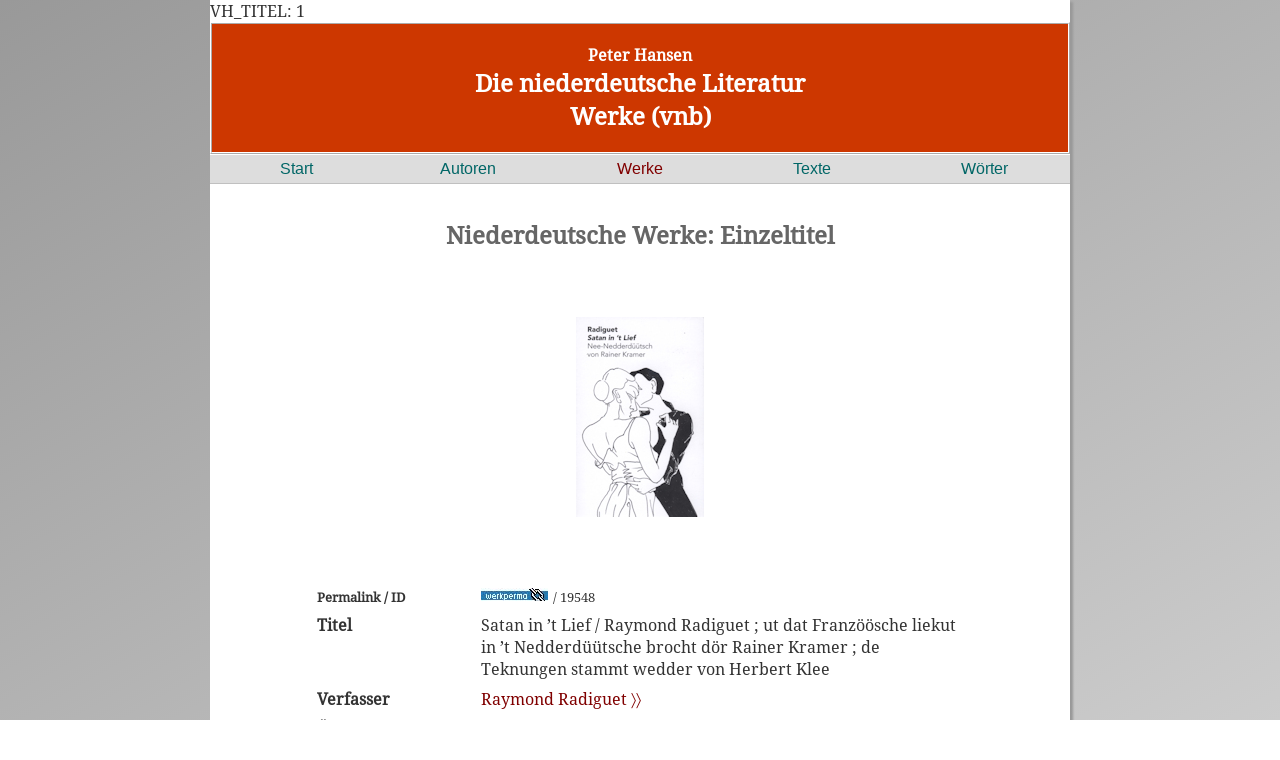

--- FILE ---
content_type: text/html; charset=UTF-8
request_url: https://www.niederdeutsche-literatur.de/werke/einzeltitel-nd.php?T_ID=19548
body_size: 2507
content:
VH_TITEL: 1<!DOCTYPE html>
<html lang="de">
<head>
 <meta http-equiv="Content-Security-Policy" content="default-src 'self'; script-src 'self'; connect-src 'self'; img-src 'self'; style-src 'self'; form-action 'self'; child-src 'self'" />
 <meta charset="utf-8" />
 <meta name="Content-Type" content= "text/html">
 <meta name="author" content="Peter Hansen" />
 <meta name="viewport" content="width=device-width, initial-scale=1.0">
<link rel="stylesheet" media="only screen and (min-width:900px)" href="../css/dnl_x.css">
 <link rel="stylesheet" media="only screen and (max-width: 899px)" href="../css/dnl_s.css">
 <link rel="apple-touch-icon" sizes="57x57" href="../apple-icon-57x57.png">
<link rel="apple-touch-icon" sizes="60x60" href="../apple-icon-60x60.png">
<link rel="apple-touch-icon" sizes="72x72" href="../apple-icon-72x72.png">
<link rel="apple-touch-icon" sizes="76x76" href="../apple-icon-76x76.png">
<link rel="apple-touch-icon" sizes="114x114" href="../apple-icon-114x114.png">
<link rel="apple-touch-icon" sizes="120x120" href="../apple-icon-120x120.png">
<link rel="apple-touch-icon" sizes="144x144" href="../apple-icon-144x144.png">
<link rel="apple-touch-icon" sizes="152x152" href="../apple-icon-152x152.png">
<link rel="apple-touch-icon" sizes="180x180" href="../apple-icon-180x180.png">
<link rel="icon" type="image/png" sizes="192x192"  href="../android-icon-192x192.png">
<link rel="icon" type="image/png" sizes="32x32" href="../favicon-32x32.png">
<link rel="icon" type="image/png" sizes="96x96" href="../favicon-96x96.png">
<link rel="icon" type="image/png" sizes="16x16" href="../favicon-16x16.png">

<meta name="msapplication-TileColor" content="#ffffff">
<meta name="msapplication-TileImage" content="/ms-icon-144x144.png">
<meta name="theme-color" content="#ffffff">
<title>Niederdeutsche Werke: Einzeltitel</title>
<meta name="description" content="Peter Hansen: Werke (1473 -2017) in der virtuellen nd. Bibliothek">
<meta name="keywords" content="Plattdeutsch, Niederdeutsch, niederdeutsche Literatur, plattdeutsche Literatur, plattdeutsche Autoren, niederdeutsche Autoren, plattdeutsche Biographie, niederdeutsche Biographie, plattdeutsche Biografie, niederdeutsche Biografie, plattdeutsche Theater, niederdeutsche Theater, Preise / Auszeichnungen, Peter Hansen">
</head>

<body>
<header role="header">
<a href="../index.php">
<h5 class="wh">Peter Hansen</h6>
<h2 class="wh">Die niederdeutsche Literatur</h2>
<h2 class="wh">Werke (vnb)</h2>
</a>
</header>
<nav role="navigation">
<div class="nav"><a href="../index.php">Start</a></div>
<div class="nav"><a href="../autoren/index.php">Autoren</a></div> 
<div class="nav"><a class="aut" href="../werke/index.php">Werke</a></div> 
<div class="nav"><a href="../texte/index.php">Texte</a></div>
<div class="nav"><a href="../dwn/index.php">Wörter</a></div> 
</nav>

<br><br>
<main role="main">
<div  align="center">
<h2>Niederdeutsche Werke: Einzeltitel</h2><br>
</div>
<br><br><img class="center" src="../bilder/T_19548.jpg"><br><br><br>
<div align="center">
<table width="80%">
<tr><td width=20%> <font size="-1"><b>Permalink / ID</b></font> </td><td class="bottom" width=75% >  <a href=einzeltitel-nd.php?T_ID=19548><img class="left" src="../bilder/werkpermalink.jpg" alt="Permanenter Link zur Titelseite" alt="Zitierlink zum Titel"  title="Zitierlink (Titel) zum Kopieren und Weiterleiten (rechte Maustaste)" border="0"></a> <font size="-1"> / 19548 </font> </td></tr>

	<tr><td width=20% valign=top><b>Titel</b></td><td width=75%>Satan in ’t Lief / Raymond Radiguet ; ut dat Franz&ouml;&ouml;sche liekut in &rsquo;t Nedderd&uuml;&uuml;tsche brocht d&ouml;r Rainer Kramer ; de Teknungen stammt wedder von Herbert Klee</td></tr> <tr><td width=25%><b>Verfasser</b></td><td width=75%><a class="aut" href="../autoren/person-werke.php?ID=6550&START=1&ORD=JAHR">Raymond Radiguet &#9002;&#9002;</a></td></tr> <tr><td width=25%><b>Übers.</b></td> <td width=75%><a class="aut" href="../autoren/person-werke.php?ID=3266&START=1&ORD=JAHR">Rainer Kramer &#9002;&#9002;</a></td></tr>
  <tr><td width="20%" valign="top"><b>Erschienen</b></td><td width=75%>Berlin : Selbstverlag, 2023</td></tr>
  <tr><td width=20%><b>Umfang</b></td><td width=80%>223 Seiten : Illustrationen ; 18 cm</td></tr>
  <tr><td width=20%><b>Gesamttitel</b></td><td width=80%>Butenlandsche Klassiker nedderdüütsch sett’ ; Bind söss</td></tr>
  <tr><td width=20%><b>ISBN:</b></td><td width=80%>978-3-9824843-0-3</td></tr>
  <tr><td width=20% valign=top><font size="-1"><b>Einheitssachtitel</b></font></td><td width=80%><font size="-1">Le diable au corps</font><tr><td width=20% valign=top><font size="-1"><b>Nachweis</b></font></td><td width=80%><font size="-1">Bibliothekskatalog (online): <a href=https://d-nb.info/1283603403>DNB</a><br></font></a></td></tr></table>
<br><br>Inhaltstext:<br><p>„Das Buch löste bei seinem Erscheinen [1923] einen Skandal aus. [...] Die wachsende Bewunderung, die der Roman in der Folgezeit fand und immer noch findet, gilt vor allem des jungen Autors bestürzend genialen Kunstgriff, die Überwältigung durch den Eros aus der Sicht eines Liebenden zu schildern, der zu jung ist, um seiner Leidenschaft gewachsen zu sein, nicht aber zu jung, um sie zugleich mit kühler Schärfe zu analysieren.“ 
(Kindlers Neues Literaturlexikon 1991)

„Een groot Stück Literatur bet vondage hen, so meen ik dat ganz un gar. Een Vertellen, wat meist allns över de eerste, de grote, de junge un frische Leevde to seggen weet. Ene Leevde, de een, wenn överhaupt een so ’n Dussel (un Leed!) hett, blot eenmal in sien Leven beleevt.“ 
Rainer Kramer im Nachwort)</p>
</div>
</main>

   <footer>
    <div align="center">sitemap</div><br>
   <div class=box_footer>Autoren<br>
   <hr />
   <a class="wh" href="https://www.niederdeutsche-literatur.de/autoren/index.php">Autoren A-Z &#9002;&#9002;</a><br>
   <a class="wh" href="https://www.niederdeutsche-literatur.de/autoren/autoren-regional-start.php">Regional &#9002;&#9002;</a><br>
   <a class="wh" href="https://www.niederdeutsche-literatur.de/autoren/orte-az.php">Literar. Orte &#9002;&#9002;</a><br>
   <a class="wh" href="https://www.niederdeutsche-literatur.de/autoren/preise-az.php">Preise &#9002;&#9002;</a><br>
   <a class="wh" heef="https://www.niederdeutsche-literatur.de/autoren/theater-az.php">Theater &#9002;&#9002;</a><br>
   </div>
   
   <div class=box_footer>Werke<br>
   <hr />
   <a class="wh" href="https://www.niederdeutsche-literatur.de/werke/werke-suche-erw.php">Erweiterte Suche &#9002;&#9002;</a><br>
   <a class="wh" href="https://www.niederdeutsche-literatur.de/werke/werke_chronologisch.php">nach Erscheinungsjahr &#9002;&#9002;</a><br>
   <a class="wh" href="https://www.niederdeutsche-literatur.de/werke/urauffuehrungen-chronologisch.php">Uraufführungen &#9002;&#9002;</a><br>
    </div>
   
   <div class=box_footer>Texte<br>
   <hr />
   <a class="wh" href="https://www.niederdeutsche-literatur.de/werke/werke-abfrage-texte-online.php">Texte online &#9002;&#9002;</a><br>
   <a class="wh" href="https://www.niederdeutsche-literatur.de/texte/texte-projekt-gutenberg.php">Projekt Gutenberg &#9002;&#9002;</a><br>
   <a class="wh" href="https://www.niederdeutsche-literatur.de/texte/gedichte_lieder.php">Gedichte &#9002;&#9002;</a> <a class="wh" href="https://www.niederdeutsche-literatur.de/texte/lieder.php">Lieder &#9002;&#9002;</a><br>
   <a class="wh" href="https://www.niederdeutsche-literatur.de/groth/index.php">Klaus Groth &#9002;&#9002;</a><br>
   </div>
   
   <div class=box_footer>Wörter<br>
   <hr />
   <a class="wh" href="https://www.niederdeutsche-literatur.de/dwn/index.php">Basis-Wörterbuch &#9002;&#9002;</a><br>
   <a class="wh" href="https://www.niederdeutsche-literatur.de/dwn/mv/index.php">Wörterbuch für Mecklenburg-Vorpommern&#9002;&#9002;</a><br>
   <a class="wh" href="https://www.niederdeutsche-literatur.de/dwn/index-kgw.php">Klaus-Groth-Wörterbuch &#9002;&#9002;</a><br>
   <a class="wh" href="https://www.niederdeutsche-literatur.de/dwn/index-frw.php">Fritz-Reuter-Wörterbuch &#9002;&#9002;</a><br>
   </div>
   <br clear="all"><br>
   <div align="center"><a class="wh" href="../../docs/datenschutz.php">Datenschutzerklärung</a> / <a class="wh" href="../../docs/impressum.php">Impressum</a></div>
   </footer>
   
  </body>
</html>
